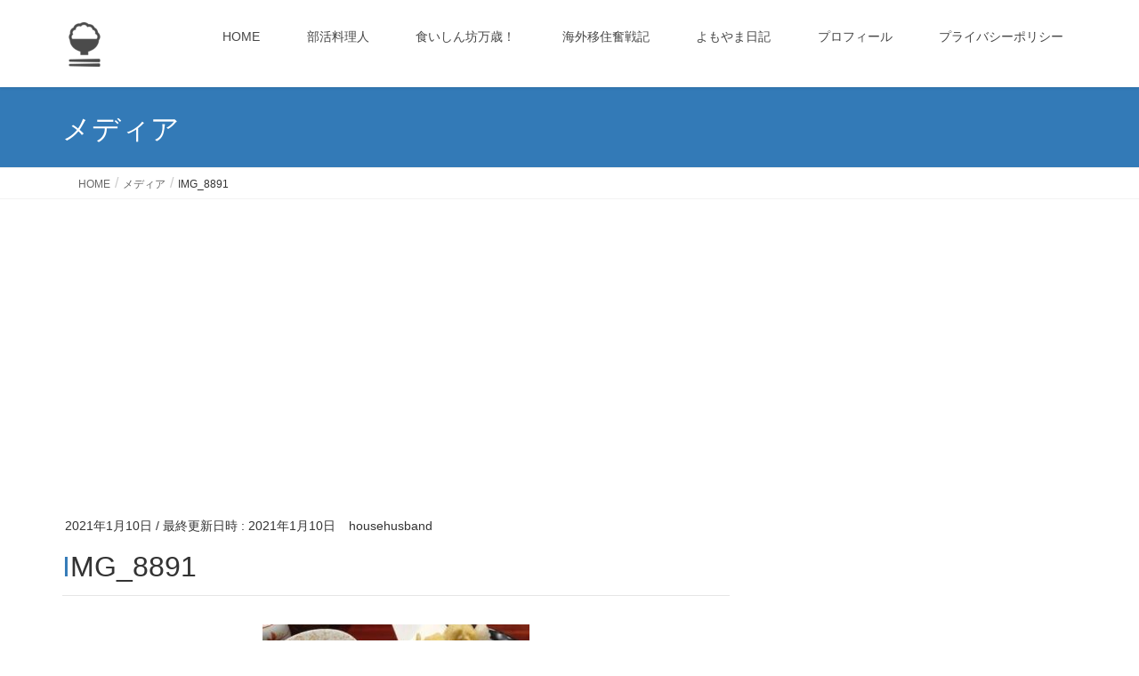

--- FILE ---
content_type: text/html; charset=UTF-8
request_url: https://shufudo.com/img_8891/
body_size: 15051
content:
<!DOCTYPE html>
<html dir="ltr" lang="ja" prefix="og: https://ogp.me/ns#">
<head>
<meta charset="utf-8">
<meta http-equiv="X-UA-Compatible" content="IE=edge">
<meta name="viewport" content="width=device-width, initial-scale=1">
<!-- Google tag (gtag.js) --><script async src="https://www.googletagmanager.com/gtag/js?id=UA-183248822-1"></script><script>window.dataLayer = window.dataLayer || [];function gtag(){dataLayer.push(arguments);}gtag('js', new Date());gtag('config', 'UA-183248822-1');</script>
<title>IMG_8891 | 主夫道.com</title>

		<!-- All in One SEO 4.9.3 - aioseo.com -->
	<meta name="robots" content="max-image-preview:large" />
	<meta name="author" content="househusband"/>
	<link rel="canonical" href="https://shufudo.com/img_8891/" />
	<meta name="generator" content="All in One SEO (AIOSEO) 4.9.3" />
		<meta property="og:locale" content="ja_JP" />
		<meta property="og:site_name" content="主夫道.com | ワンコインレシピ  海外移住：男性目線の家事徒然" />
		<meta property="og:type" content="article" />
		<meta property="og:title" content="IMG_8891 | 主夫道.com" />
		<meta property="og:url" content="https://shufudo.com/img_8891/" />
		<meta property="article:published_time" content="2021-01-10T00:23:57+00:00" />
		<meta property="article:modified_time" content="2021-01-10T00:23:57+00:00" />
		<meta property="article:publisher" content="https://www.facebook.com/com-105087728467948" />
		<meta property="article:author" content="househusband@shufudo.com" />
		<meta name="twitter:card" content="summary_large_image" />
		<meta name="twitter:site" content="@shufudo_com" />
		<meta name="twitter:title" content="IMG_8891 | 主夫道.com" />
		<meta name="twitter:creator" content="@shufudo_com" />
		<meta name="twitter:image" content="https://shufudo.com/wp-content/uploads/2020/11/ごはんとお箸のアイコン素材-1-e1605335831116.png" />
		<script type="application/ld+json" class="aioseo-schema">
			{"@context":"https:\/\/schema.org","@graph":[{"@type":"BreadcrumbList","@id":"https:\/\/shufudo.com\/img_8891\/#breadcrumblist","itemListElement":[{"@type":"ListItem","@id":"https:\/\/shufudo.com#listItem","position":1,"name":"Home","item":"https:\/\/shufudo.com","nextItem":{"@type":"ListItem","@id":"https:\/\/shufudo.com\/img_8891\/#listItem","name":"IMG_8891"}},{"@type":"ListItem","@id":"https:\/\/shufudo.com\/img_8891\/#listItem","position":2,"name":"IMG_8891","previousItem":{"@type":"ListItem","@id":"https:\/\/shufudo.com#listItem","name":"Home"}}]},{"@type":"ItemPage","@id":"https:\/\/shufudo.com\/img_8891\/#itempage","url":"https:\/\/shufudo.com\/img_8891\/","name":"IMG_8891 | \u4e3b\u592b\u9053.com","inLanguage":"ja","isPartOf":{"@id":"https:\/\/shufudo.com\/#website"},"breadcrumb":{"@id":"https:\/\/shufudo.com\/img_8891\/#breadcrumblist"},"author":{"@id":"https:\/\/shufudo.com\/author\/househusband\/#author"},"creator":{"@id":"https:\/\/shufudo.com\/author\/househusband\/#author"},"datePublished":"2021-01-10T09:23:57+09:00","dateModified":"2021-01-10T09:23:57+09:00"},{"@type":"Person","@id":"https:\/\/shufudo.com\/#person","name":"househusband","image":{"@type":"ImageObject","@id":"https:\/\/shufudo.com\/img_8891\/#personImage","url":"https:\/\/secure.gravatar.com\/avatar\/450899f4b70947941b02f59b77faa31c0c94df6e22799e27da39d56a994b2379?s=96&r=g","width":96,"height":96,"caption":"househusband"},"sameAs":["househusband@shufudo.com","@shufudo_com"]},{"@type":"Person","@id":"https:\/\/shufudo.com\/author\/househusband\/#author","url":"https:\/\/shufudo.com\/author\/househusband\/","name":"househusband","image":{"@type":"ImageObject","@id":"https:\/\/shufudo.com\/img_8891\/#authorImage","url":"https:\/\/secure.gravatar.com\/avatar\/450899f4b70947941b02f59b77faa31c0c94df6e22799e27da39d56a994b2379?s=96&r=g","width":96,"height":96,"caption":"househusband"},"sameAs":["househusband@shufudo.com","@shufudo_com"]},{"@type":"WebSite","@id":"https:\/\/shufudo.com\/#website","url":"https:\/\/shufudo.com\/","name":"\u4e3b\u592b\u9053.com","description":"\u30ef\u30f3\u30b3\u30a4\u30f3\u30ec\u30b7\u30d4  \u6d77\u5916\u79fb\u4f4f\uff1a\u7537\u6027\u76ee\u7dda\u306e\u5bb6\u4e8b\u5f92\u7136","inLanguage":"ja","publisher":{"@id":"https:\/\/shufudo.com\/#person"}}]}
		</script>
		<!-- All in One SEO -->

<link rel='dns-prefetch' href='//webfonts.xserver.jp' />
<link rel='dns-prefetch' href='//www.googletagmanager.com' />
<link rel='dns-prefetch' href='//pagead2.googlesyndication.com' />
<link rel="alternate" type="application/rss+xml" title="主夫道.com &raquo; フィード" href="https://shufudo.com/feed/" />
<link rel="alternate" type="application/rss+xml" title="主夫道.com &raquo; コメントフィード" href="https://shufudo.com/comments/feed/" />
<link rel="alternate" title="oEmbed (JSON)" type="application/json+oembed" href="https://shufudo.com/wp-json/oembed/1.0/embed?url=https%3A%2F%2Fshufudo.com%2Fimg_8891%2F" />
<link rel="alternate" title="oEmbed (XML)" type="text/xml+oembed" href="https://shufudo.com/wp-json/oembed/1.0/embed?url=https%3A%2F%2Fshufudo.com%2Fimg_8891%2F&#038;format=xml" />
<meta name="description" content="" />		<!-- This site uses the Google Analytics by MonsterInsights plugin v9.11.1 - Using Analytics tracking - https://www.monsterinsights.com/ -->
		<!-- Note: MonsterInsights is not currently configured on this site. The site owner needs to authenticate with Google Analytics in the MonsterInsights settings panel. -->
					<!-- No tracking code set -->
				<!-- / Google Analytics by MonsterInsights -->
		<style id='wp-img-auto-sizes-contain-inline-css' type='text/css'>
img:is([sizes=auto i],[sizes^="auto," i]){contain-intrinsic-size:3000px 1500px}
/*# sourceURL=wp-img-auto-sizes-contain-inline-css */
</style>
<link rel='stylesheet' id='vkExUnit_common_style-css' href='https://shufudo.com/wp-content/plugins/vk-all-in-one-expansion-unit/assets/css/vkExUnit_style.css?ver=9.113.0.1' type='text/css' media='all' />
<style id='vkExUnit_common_style-inline-css' type='text/css'>
:root {--ver_page_top_button_url:url(https://shufudo.com/wp-content/plugins/vk-all-in-one-expansion-unit/assets/images/to-top-btn-icon.svg);}@font-face {font-weight: normal;font-style: normal;font-family: "vk_sns";src: url("https://shufudo.com/wp-content/plugins/vk-all-in-one-expansion-unit/inc/sns/icons/fonts/vk_sns.eot?-bq20cj");src: url("https://shufudo.com/wp-content/plugins/vk-all-in-one-expansion-unit/inc/sns/icons/fonts/vk_sns.eot?#iefix-bq20cj") format("embedded-opentype"),url("https://shufudo.com/wp-content/plugins/vk-all-in-one-expansion-unit/inc/sns/icons/fonts/vk_sns.woff?-bq20cj") format("woff"),url("https://shufudo.com/wp-content/plugins/vk-all-in-one-expansion-unit/inc/sns/icons/fonts/vk_sns.ttf?-bq20cj") format("truetype"),url("https://shufudo.com/wp-content/plugins/vk-all-in-one-expansion-unit/inc/sns/icons/fonts/vk_sns.svg?-bq20cj#vk_sns") format("svg");}
.veu_promotion-alert__content--text {border: 1px solid rgba(0,0,0,0.125);padding: 0.5em 1em;border-radius: var(--vk-size-radius);margin-bottom: var(--vk-margin-block-bottom);font-size: 0.875rem;}/* Alert Content部分に段落タグを入れた場合に最後の段落の余白を0にする */.veu_promotion-alert__content--text p:last-of-type{margin-bottom:0;margin-top: 0;}
/*# sourceURL=vkExUnit_common_style-inline-css */
</style>
<style id='wp-emoji-styles-inline-css' type='text/css'>

	img.wp-smiley, img.emoji {
		display: inline !important;
		border: none !important;
		box-shadow: none !important;
		height: 1em !important;
		width: 1em !important;
		margin: 0 0.07em !important;
		vertical-align: -0.1em !important;
		background: none !important;
		padding: 0 !important;
	}
/*# sourceURL=wp-emoji-styles-inline-css */
</style>
<style id='wp-block-library-inline-css' type='text/css'>
:root{--wp-block-synced-color:#7a00df;--wp-block-synced-color--rgb:122,0,223;--wp-bound-block-color:var(--wp-block-synced-color);--wp-editor-canvas-background:#ddd;--wp-admin-theme-color:#007cba;--wp-admin-theme-color--rgb:0,124,186;--wp-admin-theme-color-darker-10:#006ba1;--wp-admin-theme-color-darker-10--rgb:0,107,160.5;--wp-admin-theme-color-darker-20:#005a87;--wp-admin-theme-color-darker-20--rgb:0,90,135;--wp-admin-border-width-focus:2px}@media (min-resolution:192dpi){:root{--wp-admin-border-width-focus:1.5px}}.wp-element-button{cursor:pointer}:root .has-very-light-gray-background-color{background-color:#eee}:root .has-very-dark-gray-background-color{background-color:#313131}:root .has-very-light-gray-color{color:#eee}:root .has-very-dark-gray-color{color:#313131}:root .has-vivid-green-cyan-to-vivid-cyan-blue-gradient-background{background:linear-gradient(135deg,#00d084,#0693e3)}:root .has-purple-crush-gradient-background{background:linear-gradient(135deg,#34e2e4,#4721fb 50%,#ab1dfe)}:root .has-hazy-dawn-gradient-background{background:linear-gradient(135deg,#faaca8,#dad0ec)}:root .has-subdued-olive-gradient-background{background:linear-gradient(135deg,#fafae1,#67a671)}:root .has-atomic-cream-gradient-background{background:linear-gradient(135deg,#fdd79a,#004a59)}:root .has-nightshade-gradient-background{background:linear-gradient(135deg,#330968,#31cdcf)}:root .has-midnight-gradient-background{background:linear-gradient(135deg,#020381,#2874fc)}:root{--wp--preset--font-size--normal:16px;--wp--preset--font-size--huge:42px}.has-regular-font-size{font-size:1em}.has-larger-font-size{font-size:2.625em}.has-normal-font-size{font-size:var(--wp--preset--font-size--normal)}.has-huge-font-size{font-size:var(--wp--preset--font-size--huge)}.has-text-align-center{text-align:center}.has-text-align-left{text-align:left}.has-text-align-right{text-align:right}.has-fit-text{white-space:nowrap!important}#end-resizable-editor-section{display:none}.aligncenter{clear:both}.items-justified-left{justify-content:flex-start}.items-justified-center{justify-content:center}.items-justified-right{justify-content:flex-end}.items-justified-space-between{justify-content:space-between}.screen-reader-text{border:0;clip-path:inset(50%);height:1px;margin:-1px;overflow:hidden;padding:0;position:absolute;width:1px;word-wrap:normal!important}.screen-reader-text:focus{background-color:#ddd;clip-path:none;color:#444;display:block;font-size:1em;height:auto;left:5px;line-height:normal;padding:15px 23px 14px;text-decoration:none;top:5px;width:auto;z-index:100000}html :where(.has-border-color){border-style:solid}html :where([style*=border-top-color]){border-top-style:solid}html :where([style*=border-right-color]){border-right-style:solid}html :where([style*=border-bottom-color]){border-bottom-style:solid}html :where([style*=border-left-color]){border-left-style:solid}html :where([style*=border-width]){border-style:solid}html :where([style*=border-top-width]){border-top-style:solid}html :where([style*=border-right-width]){border-right-style:solid}html :where([style*=border-bottom-width]){border-bottom-style:solid}html :where([style*=border-left-width]){border-left-style:solid}html :where(img[class*=wp-image-]){height:auto;max-width:100%}:where(figure){margin:0 0 1em}html :where(.is-position-sticky){--wp-admin--admin-bar--position-offset:var(--wp-admin--admin-bar--height,0px)}@media screen and (max-width:600px){html :where(.is-position-sticky){--wp-admin--admin-bar--position-offset:0px}}
.vk-cols--reverse{flex-direction:row-reverse}.vk-cols--hasbtn{margin-bottom:0}.vk-cols--hasbtn>.row>.vk_gridColumn_item,.vk-cols--hasbtn>.wp-block-column{position:relative;padding-bottom:3em}.vk-cols--hasbtn>.row>.vk_gridColumn_item>.wp-block-buttons,.vk-cols--hasbtn>.row>.vk_gridColumn_item>.vk_button,.vk-cols--hasbtn>.wp-block-column>.wp-block-buttons,.vk-cols--hasbtn>.wp-block-column>.vk_button{position:absolute;bottom:0;width:100%}.vk-cols--fit.wp-block-columns{gap:0}.vk-cols--fit.wp-block-columns,.vk-cols--fit.wp-block-columns:not(.is-not-stacked-on-mobile){margin-top:0;margin-bottom:0;justify-content:space-between}.vk-cols--fit.wp-block-columns>.wp-block-column *:last-child,.vk-cols--fit.wp-block-columns:not(.is-not-stacked-on-mobile)>.wp-block-column *:last-child{margin-bottom:0}.vk-cols--fit.wp-block-columns>.wp-block-column>.wp-block-cover,.vk-cols--fit.wp-block-columns:not(.is-not-stacked-on-mobile)>.wp-block-column>.wp-block-cover{margin-top:0}.vk-cols--fit.wp-block-columns.has-background,.vk-cols--fit.wp-block-columns:not(.is-not-stacked-on-mobile).has-background{padding:0}@media(max-width: 599px){.vk-cols--fit.wp-block-columns:not(.has-background)>.wp-block-column:not(.has-background),.vk-cols--fit.wp-block-columns:not(.is-not-stacked-on-mobile):not(.has-background)>.wp-block-column:not(.has-background){padding-left:0 !important;padding-right:0 !important}}@media(min-width: 782px){.vk-cols--fit.wp-block-columns .block-editor-block-list__block.wp-block-column:not(:first-child),.vk-cols--fit.wp-block-columns>.wp-block-column:not(:first-child),.vk-cols--fit.wp-block-columns:not(.is-not-stacked-on-mobile) .block-editor-block-list__block.wp-block-column:not(:first-child),.vk-cols--fit.wp-block-columns:not(.is-not-stacked-on-mobile)>.wp-block-column:not(:first-child){margin-left:0}}@media(min-width: 600px)and (max-width: 781px){.vk-cols--fit.wp-block-columns .wp-block-column:nth-child(2n),.vk-cols--fit.wp-block-columns:not(.is-not-stacked-on-mobile) .wp-block-column:nth-child(2n){margin-left:0}.vk-cols--fit.wp-block-columns .wp-block-column:not(:only-child),.vk-cols--fit.wp-block-columns:not(.is-not-stacked-on-mobile) .wp-block-column:not(:only-child){flex-basis:50% !important}}.vk-cols--fit--gap1.wp-block-columns{gap:1px}@media(min-width: 600px)and (max-width: 781px){.vk-cols--fit--gap1.wp-block-columns .wp-block-column:not(:only-child){flex-basis:calc(50% - 1px) !important}}.vk-cols--fit.vk-cols--grid>.block-editor-block-list__block,.vk-cols--fit.vk-cols--grid>.wp-block-column,.vk-cols--fit.vk-cols--grid:not(.is-not-stacked-on-mobile)>.block-editor-block-list__block,.vk-cols--fit.vk-cols--grid:not(.is-not-stacked-on-mobile)>.wp-block-column{flex-basis:50%;box-sizing:border-box}@media(max-width: 599px){.vk-cols--fit.vk-cols--grid.vk-cols--grid--alignfull>.wp-block-column:nth-child(2)>.wp-block-cover,.vk-cols--fit.vk-cols--grid.vk-cols--grid--alignfull>.wp-block-column:nth-child(2)>.vk_outer,.vk-cols--fit.vk-cols--grid:not(.is-not-stacked-on-mobile).vk-cols--grid--alignfull>.wp-block-column:nth-child(2)>.wp-block-cover,.vk-cols--fit.vk-cols--grid:not(.is-not-stacked-on-mobile).vk-cols--grid--alignfull>.wp-block-column:nth-child(2)>.vk_outer{width:100vw;margin-right:calc((100% - 100vw)/2);margin-left:calc((100% - 100vw)/2)}}@media(min-width: 600px){.vk-cols--fit.vk-cols--grid.vk-cols--grid--alignfull>.wp-block-column:nth-child(2)>.wp-block-cover,.vk-cols--fit.vk-cols--grid.vk-cols--grid--alignfull>.wp-block-column:nth-child(2)>.vk_outer,.vk-cols--fit.vk-cols--grid:not(.is-not-stacked-on-mobile).vk-cols--grid--alignfull>.wp-block-column:nth-child(2)>.wp-block-cover,.vk-cols--fit.vk-cols--grid:not(.is-not-stacked-on-mobile).vk-cols--grid--alignfull>.wp-block-column:nth-child(2)>.vk_outer{margin-right:calc(100% - 50vw);width:50vw}}@media(min-width: 600px){.vk-cols--fit.vk-cols--grid.vk-cols--grid--alignfull.vk-cols--reverse>.wp-block-column,.vk-cols--fit.vk-cols--grid:not(.is-not-stacked-on-mobile).vk-cols--grid--alignfull.vk-cols--reverse>.wp-block-column{margin-left:0;margin-right:0}.vk-cols--fit.vk-cols--grid.vk-cols--grid--alignfull.vk-cols--reverse>.wp-block-column:nth-child(2)>.wp-block-cover,.vk-cols--fit.vk-cols--grid.vk-cols--grid--alignfull.vk-cols--reverse>.wp-block-column:nth-child(2)>.vk_outer,.vk-cols--fit.vk-cols--grid:not(.is-not-stacked-on-mobile).vk-cols--grid--alignfull.vk-cols--reverse>.wp-block-column:nth-child(2)>.wp-block-cover,.vk-cols--fit.vk-cols--grid:not(.is-not-stacked-on-mobile).vk-cols--grid--alignfull.vk-cols--reverse>.wp-block-column:nth-child(2)>.vk_outer{margin-left:calc(100% - 50vw)}}.vk-cols--menu h2,.vk-cols--menu h3,.vk-cols--menu h4,.vk-cols--menu h5{margin-bottom:.2em;text-shadow:#000 0 0 10px}.vk-cols--menu h2:first-child,.vk-cols--menu h3:first-child,.vk-cols--menu h4:first-child,.vk-cols--menu h5:first-child{margin-top:0}.vk-cols--menu p{margin-bottom:1rem;text-shadow:#000 0 0 10px}.vk-cols--menu .wp-block-cover__inner-container:last-child{margin-bottom:0}.vk-cols--fitbnrs .wp-block-column .wp-block-cover:hover img{filter:unset}.vk-cols--fitbnrs .wp-block-column .wp-block-cover:hover{background-color:unset}.vk-cols--fitbnrs .wp-block-column .wp-block-cover:hover .wp-block-cover__image-background{filter:unset !important}.vk-cols--fitbnrs .wp-block-cover .wp-block-cover__inner-container{position:absolute;height:100%;width:100%}.vk-cols--fitbnrs .vk_button{height:100%;margin:0}.vk-cols--fitbnrs .vk_button .vk_button_btn,.vk-cols--fitbnrs .vk_button .btn{height:100%;width:100%;border:none;box-shadow:none;background-color:unset !important;transition:unset}.vk-cols--fitbnrs .vk_button .vk_button_btn:hover,.vk-cols--fitbnrs .vk_button .btn:hover{transition:unset}.vk-cols--fitbnrs .vk_button .vk_button_btn:after,.vk-cols--fitbnrs .vk_button .btn:after{border:none}.vk-cols--fitbnrs .vk_button .vk_button_link_txt{width:100%;position:absolute;top:50%;left:50%;transform:translateY(-50%) translateX(-50%);font-size:2rem;text-shadow:#000 0 0 10px}.vk-cols--fitbnrs .vk_button .vk_button_link_subCaption{width:100%;position:absolute;top:calc(50% + 2.2em);left:50%;transform:translateY(-50%) translateX(-50%);text-shadow:#000 0 0 10px}@media(min-width: 992px){.vk-cols--media.wp-block-columns{gap:3rem}}.vk-fit-map figure{margin-bottom:0}.vk-fit-map iframe{position:relative;margin-bottom:0;display:block;max-height:400px;width:100vw}.vk-fit-map:is(.alignfull,.alignwide) div{max-width:100%}.vk-table--th--width25 :where(tr>*:first-child){width:25%}.vk-table--th--width30 :where(tr>*:first-child){width:30%}.vk-table--th--width35 :where(tr>*:first-child){width:35%}.vk-table--th--width40 :where(tr>*:first-child){width:40%}.vk-table--th--bg-bright :where(tr>*:first-child){background-color:var(--wp--preset--color--bg-secondary, rgba(0, 0, 0, 0.05))}@media(max-width: 599px){.vk-table--mobile-block :is(th,td){width:100%;display:block}.vk-table--mobile-block.wp-block-table table :is(th,td){border-top:none}}.vk-table--width--th25 :where(tr>*:first-child){width:25%}.vk-table--width--th30 :where(tr>*:first-child){width:30%}.vk-table--width--th35 :where(tr>*:first-child){width:35%}.vk-table--width--th40 :where(tr>*:first-child){width:40%}.no-margin{margin:0}@media(max-width: 599px){.wp-block-image.vk-aligncenter--mobile>.alignright{float:none;margin-left:auto;margin-right:auto}.vk-no-padding-horizontal--mobile{padding-left:0 !important;padding-right:0 !important}}
/* VK Color Palettes */

/*# sourceURL=wp-block-library-inline-css */
</style><style id='global-styles-inline-css' type='text/css'>
:root{--wp--preset--aspect-ratio--square: 1;--wp--preset--aspect-ratio--4-3: 4/3;--wp--preset--aspect-ratio--3-4: 3/4;--wp--preset--aspect-ratio--3-2: 3/2;--wp--preset--aspect-ratio--2-3: 2/3;--wp--preset--aspect-ratio--16-9: 16/9;--wp--preset--aspect-ratio--9-16: 9/16;--wp--preset--color--black: #000000;--wp--preset--color--cyan-bluish-gray: #abb8c3;--wp--preset--color--white: #ffffff;--wp--preset--color--pale-pink: #f78da7;--wp--preset--color--vivid-red: #cf2e2e;--wp--preset--color--luminous-vivid-orange: #ff6900;--wp--preset--color--luminous-vivid-amber: #fcb900;--wp--preset--color--light-green-cyan: #7bdcb5;--wp--preset--color--vivid-green-cyan: #00d084;--wp--preset--color--pale-cyan-blue: #8ed1fc;--wp--preset--color--vivid-cyan-blue: #0693e3;--wp--preset--color--vivid-purple: #9b51e0;--wp--preset--gradient--vivid-cyan-blue-to-vivid-purple: linear-gradient(135deg,rgb(6,147,227) 0%,rgb(155,81,224) 100%);--wp--preset--gradient--light-green-cyan-to-vivid-green-cyan: linear-gradient(135deg,rgb(122,220,180) 0%,rgb(0,208,130) 100%);--wp--preset--gradient--luminous-vivid-amber-to-luminous-vivid-orange: linear-gradient(135deg,rgb(252,185,0) 0%,rgb(255,105,0) 100%);--wp--preset--gradient--luminous-vivid-orange-to-vivid-red: linear-gradient(135deg,rgb(255,105,0) 0%,rgb(207,46,46) 100%);--wp--preset--gradient--very-light-gray-to-cyan-bluish-gray: linear-gradient(135deg,rgb(238,238,238) 0%,rgb(169,184,195) 100%);--wp--preset--gradient--cool-to-warm-spectrum: linear-gradient(135deg,rgb(74,234,220) 0%,rgb(151,120,209) 20%,rgb(207,42,186) 40%,rgb(238,44,130) 60%,rgb(251,105,98) 80%,rgb(254,248,76) 100%);--wp--preset--gradient--blush-light-purple: linear-gradient(135deg,rgb(255,206,236) 0%,rgb(152,150,240) 100%);--wp--preset--gradient--blush-bordeaux: linear-gradient(135deg,rgb(254,205,165) 0%,rgb(254,45,45) 50%,rgb(107,0,62) 100%);--wp--preset--gradient--luminous-dusk: linear-gradient(135deg,rgb(255,203,112) 0%,rgb(199,81,192) 50%,rgb(65,88,208) 100%);--wp--preset--gradient--pale-ocean: linear-gradient(135deg,rgb(255,245,203) 0%,rgb(182,227,212) 50%,rgb(51,167,181) 100%);--wp--preset--gradient--electric-grass: linear-gradient(135deg,rgb(202,248,128) 0%,rgb(113,206,126) 100%);--wp--preset--gradient--midnight: linear-gradient(135deg,rgb(2,3,129) 0%,rgb(40,116,252) 100%);--wp--preset--font-size--small: 13px;--wp--preset--font-size--medium: 20px;--wp--preset--font-size--large: 36px;--wp--preset--font-size--x-large: 42px;--wp--preset--spacing--20: 0.44rem;--wp--preset--spacing--30: 0.67rem;--wp--preset--spacing--40: 1rem;--wp--preset--spacing--50: 1.5rem;--wp--preset--spacing--60: 2.25rem;--wp--preset--spacing--70: 3.38rem;--wp--preset--spacing--80: 5.06rem;--wp--preset--shadow--natural: 6px 6px 9px rgba(0, 0, 0, 0.2);--wp--preset--shadow--deep: 12px 12px 50px rgba(0, 0, 0, 0.4);--wp--preset--shadow--sharp: 6px 6px 0px rgba(0, 0, 0, 0.2);--wp--preset--shadow--outlined: 6px 6px 0px -3px rgb(255, 255, 255), 6px 6px rgb(0, 0, 0);--wp--preset--shadow--crisp: 6px 6px 0px rgb(0, 0, 0);}:where(.is-layout-flex){gap: 0.5em;}:where(.is-layout-grid){gap: 0.5em;}body .is-layout-flex{display: flex;}.is-layout-flex{flex-wrap: wrap;align-items: center;}.is-layout-flex > :is(*, div){margin: 0;}body .is-layout-grid{display: grid;}.is-layout-grid > :is(*, div){margin: 0;}:where(.wp-block-columns.is-layout-flex){gap: 2em;}:where(.wp-block-columns.is-layout-grid){gap: 2em;}:where(.wp-block-post-template.is-layout-flex){gap: 1.25em;}:where(.wp-block-post-template.is-layout-grid){gap: 1.25em;}.has-black-color{color: var(--wp--preset--color--black) !important;}.has-cyan-bluish-gray-color{color: var(--wp--preset--color--cyan-bluish-gray) !important;}.has-white-color{color: var(--wp--preset--color--white) !important;}.has-pale-pink-color{color: var(--wp--preset--color--pale-pink) !important;}.has-vivid-red-color{color: var(--wp--preset--color--vivid-red) !important;}.has-luminous-vivid-orange-color{color: var(--wp--preset--color--luminous-vivid-orange) !important;}.has-luminous-vivid-amber-color{color: var(--wp--preset--color--luminous-vivid-amber) !important;}.has-light-green-cyan-color{color: var(--wp--preset--color--light-green-cyan) !important;}.has-vivid-green-cyan-color{color: var(--wp--preset--color--vivid-green-cyan) !important;}.has-pale-cyan-blue-color{color: var(--wp--preset--color--pale-cyan-blue) !important;}.has-vivid-cyan-blue-color{color: var(--wp--preset--color--vivid-cyan-blue) !important;}.has-vivid-purple-color{color: var(--wp--preset--color--vivid-purple) !important;}.has-black-background-color{background-color: var(--wp--preset--color--black) !important;}.has-cyan-bluish-gray-background-color{background-color: var(--wp--preset--color--cyan-bluish-gray) !important;}.has-white-background-color{background-color: var(--wp--preset--color--white) !important;}.has-pale-pink-background-color{background-color: var(--wp--preset--color--pale-pink) !important;}.has-vivid-red-background-color{background-color: var(--wp--preset--color--vivid-red) !important;}.has-luminous-vivid-orange-background-color{background-color: var(--wp--preset--color--luminous-vivid-orange) !important;}.has-luminous-vivid-amber-background-color{background-color: var(--wp--preset--color--luminous-vivid-amber) !important;}.has-light-green-cyan-background-color{background-color: var(--wp--preset--color--light-green-cyan) !important;}.has-vivid-green-cyan-background-color{background-color: var(--wp--preset--color--vivid-green-cyan) !important;}.has-pale-cyan-blue-background-color{background-color: var(--wp--preset--color--pale-cyan-blue) !important;}.has-vivid-cyan-blue-background-color{background-color: var(--wp--preset--color--vivid-cyan-blue) !important;}.has-vivid-purple-background-color{background-color: var(--wp--preset--color--vivid-purple) !important;}.has-black-border-color{border-color: var(--wp--preset--color--black) !important;}.has-cyan-bluish-gray-border-color{border-color: var(--wp--preset--color--cyan-bluish-gray) !important;}.has-white-border-color{border-color: var(--wp--preset--color--white) !important;}.has-pale-pink-border-color{border-color: var(--wp--preset--color--pale-pink) !important;}.has-vivid-red-border-color{border-color: var(--wp--preset--color--vivid-red) !important;}.has-luminous-vivid-orange-border-color{border-color: var(--wp--preset--color--luminous-vivid-orange) !important;}.has-luminous-vivid-amber-border-color{border-color: var(--wp--preset--color--luminous-vivid-amber) !important;}.has-light-green-cyan-border-color{border-color: var(--wp--preset--color--light-green-cyan) !important;}.has-vivid-green-cyan-border-color{border-color: var(--wp--preset--color--vivid-green-cyan) !important;}.has-pale-cyan-blue-border-color{border-color: var(--wp--preset--color--pale-cyan-blue) !important;}.has-vivid-cyan-blue-border-color{border-color: var(--wp--preset--color--vivid-cyan-blue) !important;}.has-vivid-purple-border-color{border-color: var(--wp--preset--color--vivid-purple) !important;}.has-vivid-cyan-blue-to-vivid-purple-gradient-background{background: var(--wp--preset--gradient--vivid-cyan-blue-to-vivid-purple) !important;}.has-light-green-cyan-to-vivid-green-cyan-gradient-background{background: var(--wp--preset--gradient--light-green-cyan-to-vivid-green-cyan) !important;}.has-luminous-vivid-amber-to-luminous-vivid-orange-gradient-background{background: var(--wp--preset--gradient--luminous-vivid-amber-to-luminous-vivid-orange) !important;}.has-luminous-vivid-orange-to-vivid-red-gradient-background{background: var(--wp--preset--gradient--luminous-vivid-orange-to-vivid-red) !important;}.has-very-light-gray-to-cyan-bluish-gray-gradient-background{background: var(--wp--preset--gradient--very-light-gray-to-cyan-bluish-gray) !important;}.has-cool-to-warm-spectrum-gradient-background{background: var(--wp--preset--gradient--cool-to-warm-spectrum) !important;}.has-blush-light-purple-gradient-background{background: var(--wp--preset--gradient--blush-light-purple) !important;}.has-blush-bordeaux-gradient-background{background: var(--wp--preset--gradient--blush-bordeaux) !important;}.has-luminous-dusk-gradient-background{background: var(--wp--preset--gradient--luminous-dusk) !important;}.has-pale-ocean-gradient-background{background: var(--wp--preset--gradient--pale-ocean) !important;}.has-electric-grass-gradient-background{background: var(--wp--preset--gradient--electric-grass) !important;}.has-midnight-gradient-background{background: var(--wp--preset--gradient--midnight) !important;}.has-small-font-size{font-size: var(--wp--preset--font-size--small) !important;}.has-medium-font-size{font-size: var(--wp--preset--font-size--medium) !important;}.has-large-font-size{font-size: var(--wp--preset--font-size--large) !important;}.has-x-large-font-size{font-size: var(--wp--preset--font-size--x-large) !important;}
/*# sourceURL=global-styles-inline-css */
</style>

<style id='classic-theme-styles-inline-css' type='text/css'>
/*! This file is auto-generated */
.wp-block-button__link{color:#fff;background-color:#32373c;border-radius:9999px;box-shadow:none;text-decoration:none;padding:calc(.667em + 2px) calc(1.333em + 2px);font-size:1.125em}.wp-block-file__button{background:#32373c;color:#fff;text-decoration:none}
/*# sourceURL=/wp-includes/css/classic-themes.min.css */
</style>
<link rel='stylesheet' id='pz-linkcard-css-css' href='//shufudo.com/wp-content/uploads/pz-linkcard/style/style.min.css?ver=2.5.6.5.1' type='text/css' media='all' />
<link rel='stylesheet' id='vk-swiper-style-css' href='https://shufudo.com/wp-content/plugins/vk-blocks/vendor/vektor-inc/vk-swiper/src/assets/css/swiper-bundle.min.css?ver=11.0.2' type='text/css' media='all' />
<link rel='stylesheet' id='lightning-design-style-css' href='https://shufudo.com/wp-content/themes/lightning/_g2/design-skin/origin/css/style.css?ver=15.33.1' type='text/css' media='all' />
<style id='lightning-design-style-inline-css' type='text/css'>
:root {--color-key:#337ab7;--wp--preset--color--vk-color-primary:#337ab7;--color-key-dark:#2e6da4;}
/* ltg common custom */:root {--vk-menu-acc-btn-border-color:#333;--vk-color-primary:#337ab7;--vk-color-primary-dark:#2b689c;--vk-color-primary-vivid:#3886c9;--color-key:#337ab7;--wp--preset--color--vk-color-primary:#337ab7;--color-key-dark:#2b689c;}.veu_color_txt_key { color:#2b689c ; }.veu_color_bg_key { background-color:#2b689c ; }.veu_color_border_key { border-color:#2b689c ; }.btn-default { border-color:#337ab7;color:#337ab7;}.btn-default:focus,.btn-default:hover { border-color:#337ab7;background-color: #337ab7; }.wp-block-search__button,.btn-primary { background-color:#337ab7;border-color:#2b689c; }.wp-block-search__button:focus,.wp-block-search__button:hover,.btn-primary:not(:disabled):not(.disabled):active,.btn-primary:focus,.btn-primary:hover { background-color:#2b689c;border-color:#337ab7; }.btn-outline-primary { color : #337ab7 ; border-color:#337ab7; }.btn-outline-primary:not(:disabled):not(.disabled):active,.btn-outline-primary:focus,.btn-outline-primary:hover { color : #fff; background-color:#337ab7;border-color:#2b689c; }a { color:#81d742; }a:hover { color:#dd3333; }
.tagcloud a:before { font-family: "Font Awesome 7 Free";content: "\f02b";font-weight: bold; }
a { color:#2e6da4 ; }a:hover { color:#337ab7 ; }.page-header { background-color:#337ab7; }h1.entry-title:first-letter,.single h1.entry-title:first-letter { color:#337ab7; }h2,.mainSection-title { border-top-color:#337ab7; }h3:after,.subSection-title:after { border-bottom-color:#337ab7; }.media .media-body .media-heading a:hover { color:#337ab7; }ul.page-numbers li span.page-numbers.current,.page-link dl .post-page-numbers.current { background-color:#337ab7; }.pager li > a { border-color:#337ab7;color:#337ab7;}.pager li > a:hover { background-color:#337ab7;color:#fff;}footer { border-top-color:#337ab7; }dt { border-left-color:#337ab7; }@media (min-width: 768px){ ul.gMenu > li > a:after { border-bottom-color: #337ab7 ; }} /* @media (min-width: 768px) */
/*# sourceURL=lightning-design-style-inline-css */
</style>
<link rel='stylesheet' id='veu-cta-css' href='https://shufudo.com/wp-content/plugins/vk-all-in-one-expansion-unit/inc/call-to-action/package/assets/css/style.css?ver=9.113.0.1' type='text/css' media='all' />
<link rel='stylesheet' id='vk-blocks-build-css-css' href='https://shufudo.com/wp-content/plugins/vk-blocks/build/block-build.css?ver=1.115.2.1' type='text/css' media='all' />
<style id='vk-blocks-build-css-inline-css' type='text/css'>

	:root {
		--vk_image-mask-circle: url(https://shufudo.com/wp-content/plugins/vk-blocks/inc/vk-blocks/images/circle.svg);
		--vk_image-mask-wave01: url(https://shufudo.com/wp-content/plugins/vk-blocks/inc/vk-blocks/images/wave01.svg);
		--vk_image-mask-wave02: url(https://shufudo.com/wp-content/plugins/vk-blocks/inc/vk-blocks/images/wave02.svg);
		--vk_image-mask-wave03: url(https://shufudo.com/wp-content/plugins/vk-blocks/inc/vk-blocks/images/wave03.svg);
		--vk_image-mask-wave04: url(https://shufudo.com/wp-content/plugins/vk-blocks/inc/vk-blocks/images/wave04.svg);
	}
	

	:root {

		--vk-balloon-border-width:1px;

		--vk-balloon-speech-offset:-12px;
	}
	

	:root {
		--vk_flow-arrow: url(https://shufudo.com/wp-content/plugins/vk-blocks/inc/vk-blocks/images/arrow_bottom.svg);
	}
	
/*# sourceURL=vk-blocks-build-css-inline-css */
</style>
<link rel='stylesheet' id='lightning-common-style-css' href='https://shufudo.com/wp-content/themes/lightning/_g2/assets/css/common.css?ver=15.33.1' type='text/css' media='all' />
<style id='lightning-common-style-inline-css' type='text/css'>
/* vk-mobile-nav */:root {--vk-mobile-nav-menu-btn-bg-src: url("https://shufudo.com/wp-content/themes/lightning/_g2/inc/vk-mobile-nav/package/images/vk-menu-btn-black.svg");--vk-mobile-nav-menu-btn-close-bg-src: url("https://shufudo.com/wp-content/themes/lightning/_g2/inc/vk-mobile-nav/package/images/vk-menu-close-black.svg");--vk-menu-acc-icon-open-black-bg-src: url("https://shufudo.com/wp-content/themes/lightning/_g2/inc/vk-mobile-nav/package/images/vk-menu-acc-icon-open-black.svg");--vk-menu-acc-icon-open-white-bg-src: url("https://shufudo.com/wp-content/themes/lightning/_g2/inc/vk-mobile-nav/package/images/vk-menu-acc-icon-open-white.svg");--vk-menu-acc-icon-close-black-bg-src: url("https://shufudo.com/wp-content/themes/lightning/_g2/inc/vk-mobile-nav/package/images/vk-menu-close-black.svg");--vk-menu-acc-icon-close-white-bg-src: url("https://shufudo.com/wp-content/themes/lightning/_g2/inc/vk-mobile-nav/package/images/vk-menu-close-white.svg");}
/*# sourceURL=lightning-common-style-inline-css */
</style>
<link rel='stylesheet' id='lightning-theme-style-css' href='https://shufudo.com/wp-content/themes/lightning/style.css?ver=15.33.1' type='text/css' media='all' />
<link rel='stylesheet' id='vk-font-awesome-css' href='https://shufudo.com/wp-content/themes/lightning/vendor/vektor-inc/font-awesome-versions/src/font-awesome/css/all.min.css?ver=7.1.0' type='text/css' media='all' />
<link rel='stylesheet' id='tablepress-default-css' href='https://shufudo.com/wp-content/plugins/tablepress/css/build/default.css?ver=2.4.2' type='text/css' media='all' />
<link rel='stylesheet' id='jquery-lazyloadxt-spinner-css-css' href='//shufudo.com/wp-content/plugins/a3-lazy-load/assets/css/jquery.lazyloadxt.spinner.css?ver=6.9' type='text/css' media='all' />
<link rel='stylesheet' id='a3a3_lazy_load-css' href='//shufudo.com/wp-content/uploads/sass/a3_lazy_load.min.css?ver=1608717116' type='text/css' media='all' />
<script type="text/javascript" src="https://shufudo.com/wp-includes/js/jquery/jquery.min.js?ver=3.7.1" id="jquery-core-js"></script>
<script type="text/javascript" src="https://shufudo.com/wp-includes/js/jquery/jquery-migrate.min.js?ver=3.4.1" id="jquery-migrate-js"></script>
<script type="text/javascript" src="//webfonts.xserver.jp/js/xserverv3.js?fadein=0&amp;ver=2.0.9" id="typesquare_std-js"></script>

<!-- Site Kit によって追加された Google タグ（gtag.js）スニペット -->
<!-- Google アナリティクス スニペット (Site Kit が追加) -->
<script type="text/javascript" src="https://www.googletagmanager.com/gtag/js?id=G-C62KN1D5H7" id="google_gtagjs-js" async></script>
<script type="text/javascript" id="google_gtagjs-js-after">
/* <![CDATA[ */
window.dataLayer = window.dataLayer || [];function gtag(){dataLayer.push(arguments);}
gtag("set","linker",{"domains":["shufudo.com"]});
gtag("js", new Date());
gtag("set", "developer_id.dZTNiMT", true);
gtag("config", "G-C62KN1D5H7");
//# sourceURL=google_gtagjs-js-after
/* ]]> */
</script>
<link rel="https://api.w.org/" href="https://shufudo.com/wp-json/" /><link rel="alternate" title="JSON" type="application/json" href="https://shufudo.com/wp-json/wp/v2/media/846" /><link rel="EditURI" type="application/rsd+xml" title="RSD" href="https://shufudo.com/xmlrpc.php?rsd" />
<meta name="generator" content="WordPress 6.9" />
<link rel='shortlink' href='https://shufudo.com/?p=846' />
<meta name="generator" content="Site Kit by Google 1.171.0" /><!-- [ VK All in One Expansion Unit GoogleAd ] -->
<script async src="//pagead2.googlesyndication.com/pagead/js/adsbygoogle.js"></script>
<script>
	(adsbygoogle = window.adsbygoogle || []).push({
			google_ad_client: "ca-pub-3369508153327499",
			enable_page_level_ads: true
				});
</script>
<!-- [ / VK All in One Expansion Unit GoogleAd ] -->
			<style id="lightning-color-custom-for-plugins" type="text/css">/* ltg theme common */.color_key_bg,.color_key_bg_hover:hover{background-color: #337ab7;}.color_key_txt,.color_key_txt_hover:hover{color: #337ab7;}.color_key_border,.color_key_border_hover:hover{border-color: #337ab7;}.color_key_dark_bg,.color_key_dark_bg_hover:hover{background-color: #2e6da4;}.color_key_dark_txt,.color_key_dark_txt_hover:hover{color: #2e6da4;}.color_key_dark_border,.color_key_dark_border_hover:hover{border-color: #2e6da4;}</style>
<!-- Site Kit が追加した Google AdSense メタタグ -->
<meta name="google-adsense-platform-account" content="ca-host-pub-2644536267352236">
<meta name="google-adsense-platform-domain" content="sitekit.withgoogle.com">
<!-- Site Kit が追加した End Google AdSense メタタグ -->
<noscript><style>.lazyload[data-src]{display:none !important;}</style></noscript><style>.lazyload{background-image:none !important;}.lazyload:before{background-image:none !important;}</style>
<!-- Google AdSense スニペット (Site Kit が追加) -->
<script type="text/javascript" async="async" src="https://pagead2.googlesyndication.com/pagead/js/adsbygoogle.js?client=ca-pub-3369508153327499&amp;host=ca-host-pub-2644536267352236" crossorigin="anonymous"></script>

<!-- (ここまで) Google AdSense スニペット (Site Kit が追加) -->
<!-- [ VK All in One Expansion Unit OGP ] -->
<meta property="og:site_name" content="主夫道.com" />
<meta property="og:url" content="https://shufudo.com/img_8891/" />
<meta property="og:title" content="IMG_8891 | 主夫道.com" />
<meta property="og:description" content="" />
<meta property="og:type" content="article" />
<meta property="og:image" content="https://shufudo.com/wp-content/uploads/2020/11/ごはんとお箸のアイコン素材-1-e1605335831116.png" />
<meta property="og:image:width" content="150" />
<meta property="og:image:height" content="150" />
<!-- [ / VK All in One Expansion Unit OGP ] -->
<!-- [ VK All in One Expansion Unit twitter card ] -->
<meta name="twitter:card" content="summary_large_image">
<meta name="twitter:description" content="">
<meta name="twitter:title" content="IMG_8891 | 主夫道.com">
<meta name="twitter:url" content="https://shufudo.com/img_8891/">
	<meta name="twitter:image" content="https://shufudo.com/wp-content/uploads/2020/11/ごはんとお箸のアイコン素材-1-e1605335831116.png">
	<meta name="twitter:domain" content="shufudo.com">
	<!-- [ / VK All in One Expansion Unit twitter card ] -->
	<link rel="icon" href="https://shufudo.com/wp-content/uploads/2020/11/cropped-ごはんとお箸のアイコン素材-1-e1605335831116-32x32.png" sizes="32x32" />
<link rel="icon" href="https://shufudo.com/wp-content/uploads/2020/11/cropped-ごはんとお箸のアイコン素材-1-e1605335831116-192x192.png" sizes="192x192" />
<link rel="apple-touch-icon" href="https://shufudo.com/wp-content/uploads/2020/11/cropped-ごはんとお箸のアイコン素材-1-e1605335831116-180x180.png" />
<meta name="msapplication-TileImage" content="https://shufudo.com/wp-content/uploads/2020/11/cropped-ごはんとお箸のアイコン素材-1-e1605335831116-270x270.png" />
<!-- [ VK All in One Expansion Unit Article Structure Data ] --><script type="application/ld+json">{"@context":"https://schema.org/","@type":"Article","headline":"IMG_8891","image":false,"datePublished":"2021-01-10T09:23:57+09:00","dateModified":"2021-01-10T09:23:57+09:00","author":{"@type":"","name":"househusband","url":"https://shufudo.com/","sameAs":""}}</script><!-- [ / VK All in One Expansion Unit Article Structure Data ] -->
</head>
<body class="attachment wp-singular attachment-template-default single single-attachment postid-846 attachmentid-846 attachment-jpeg wp-theme-lightning vk-blocks headfix header_height_changer fa_v7_css post-name-img_8891 post-type-attachment device-pc">
<a class="skip-link screen-reader-text" href="#main">コンテンツへスキップ</a>
<a class="skip-link screen-reader-text" href="#vk-mobile-nav">ナビゲーションに移動</a>
<header class="navbar siteHeader">
		<div class="container siteHeadContainer">
		<div class="navbar-header">
						<p class="navbar-brand siteHeader_logo">
			<a href="https://shufudo.com/">
				<span><img src="[data-uri]" alt="主夫道.com" data-src="https://shufudo.com/wp-content/uploads/2020/11/ごはんとお箸のアイコン素材-1-e1605335831116.png" decoding="async" class="lazyload" data-eio-rwidth="150" data-eio-rheight="150" /><noscript><img src="https://shufudo.com/wp-content/uploads/2020/11/ごはんとお箸のアイコン素材-1-e1605335831116.png" alt="主夫道.com" data-eio="l" /></noscript></span>
			</a>
			</p>
					</div>

					<div id="gMenu_outer" class="gMenu_outer">
				<nav class="menu-%e3%83%88%e3%83%83%e3%83%97%e3%83%9a%e3%83%bc%e3%82%b8-container"><ul id="menu-%e3%83%88%e3%83%83%e3%83%97%e3%83%9a%e3%83%bc%e3%82%b8" class="menu nav gMenu"><li id="menu-item-184" class="menu-item menu-item-type-custom menu-item-object-custom menu-item-home"><a href="https://shufudo.com/"><strong class="gMenu_name"><i class="fa fa-home fa-fw"></i>HOME</strong></a></li>
<li id="menu-item-454" class="menu-item menu-item-type-taxonomy menu-item-object-category"><a href="https://shufudo.com/category/recipe/"><strong class="gMenu_name"><i class="fas fa-football-ball"></i>部活料理人</strong></a></li>
<li id="menu-item-182" class="menu-item menu-item-type-taxonomy menu-item-object-category"><a href="https://shufudo.com/category/appetite/"><strong class="gMenu_name"><i class="fas fa-utensils"></i>食いしん坊万歳！</strong></a></li>
<li id="menu-item-183" class="menu-item menu-item-type-taxonomy menu-item-object-category"><a href="https://shufudo.com/category/emigration-abroad/"><strong class="gMenu_name"><i class="fas fa-plane-departure"></i>海外移住奮戦記</strong></a></li>
<li id="menu-item-181" class="menu-item menu-item-type-taxonomy menu-item-object-category"><a href="https://shufudo.com/category/diary/"><strong class="gMenu_name"><i class="fas fa-edit"></i>よもやま日記</strong></a></li>
<li id="menu-item-245" class="menu-item menu-item-type-post_type menu-item-object-page"><a href="https://shufudo.com/%e3%83%97%e3%83%ad%e3%83%95%e3%82%a3%e3%83%bc%e3%83%ab/"><strong class="gMenu_name"><i class="fas fa-male"></i>プロフィール</strong></a></li>
<li id="menu-item-513" class="menu-item menu-item-type-post_type menu-item-object-page menu-item-privacy-policy"><a href="https://shufudo.com/privacy-policy/"><strong class="gMenu_name"><i class="fas fa-key"></i>プライバシーポリシー</strong></a></li>
</ul></nav>			</div>
			</div>
	</header>

<div class="section page-header"><div class="container"><div class="row"><div class="col-md-12">
<div class="page-header_pageTitle">
メディア</div>
</div></div></div></div><!-- [ /.page-header ] -->


<!-- [ .breadSection ] --><div class="section breadSection"><div class="container"><div class="row"><ol class="breadcrumb" itemscope itemtype="https://schema.org/BreadcrumbList"><li id="panHome" itemprop="itemListElement" itemscope itemtype="http://schema.org/ListItem"><a itemprop="item" href="https://shufudo.com/"><span itemprop="name"><i class="fa-solid fa-house"></i> HOME</span></a><meta itemprop="position" content="1" /></li><li itemprop="itemListElement" itemscope itemtype="http://schema.org/ListItem"><a itemprop="item" href=""><span itemprop="name">メディア</span></a><meta itemprop="position" content="2" /></li><li><span>IMG_8891</span><meta itemprop="position" content="3" /></li></ol></div></div></div><!-- [ /.breadSection ] -->

<div class="section siteContent">
<div class="container">
<div class="row">

	<div class="col-md-8 mainSection" id="main" role="main">
				<article id="post-846" class="entry entry-full post-846 attachment type-attachment status-inherit hentry">

	
	
		<header class="entry-header">
			<div class="entry-meta">


<span class="published entry-meta_items">2021年1月10日</span>

<span class="entry-meta_items entry-meta_updated">/ 最終更新日時 : <span class="updated">2021年1月10日</span></span>


	
	<span class="vcard author entry-meta_items entry-meta_items_author"><span class="fn">househusband</span></span>




</div>
				<h1 class="entry-title">
											IMG_8891									</h1>
		</header>

	
	
	<div class="entry-body">
				<p class="attachment"><a href='https://shufudo.com/wp-content/uploads/2021/01/IMG_8891.jpg'><img fetchpriority="high" decoding="async" width="300" height="300" src="//shufudo.com/wp-content/plugins/a3-lazy-load/assets/images/lazy_placeholder.gif" data-lazy-type="image" data-src="https://shufudo.com/wp-content/uploads/2021/01/IMG_8891-300x300.jpg" class="lazy lazy-hidden attachment-medium size-medium" alt="" srcset="" data-srcset="https://shufudo.com/wp-content/uploads/2021/01/IMG_8891-300x300.jpg 300w, https://shufudo.com/wp-content/uploads/2021/01/IMG_8891-150x150.jpg 150w, https://shufudo.com/wp-content/uploads/2021/01/IMG_8891-768x768.jpg 768w, https://shufudo.com/wp-content/uploads/2021/01/IMG_8891.jpg 800w" sizes="(max-width: 300px) 100vw, 300px" /><noscript><img fetchpriority="high" decoding="async" width="300" height="300" src="https://shufudo.com/wp-content/uploads/2021/01/IMG_8891-300x300.jpg" class="attachment-medium size-medium" alt="" srcset="https://shufudo.com/wp-content/uploads/2021/01/IMG_8891-300x300.jpg 300w, https://shufudo.com/wp-content/uploads/2021/01/IMG_8891-150x150.jpg 150w, https://shufudo.com/wp-content/uploads/2021/01/IMG_8891-768x768.jpg 768w, https://shufudo.com/wp-content/uploads/2021/01/IMG_8891.jpg 800w" sizes="(max-width: 300px) 100vw, 300px" /></noscript></a></p>
<div class="veu_socialSet veu_socialSet-auto veu_socialSet-position-after veu_contentAddSection"><script>window.twttr=(function(d,s,id){var js,fjs=d.getElementsByTagName(s)[0],t=window.twttr||{};if(d.getElementById(id))return t;js=d.createElement(s);js.id=id;js.src="https://platform.twitter.com/widgets.js";fjs.parentNode.insertBefore(js,fjs);t._e=[];t.ready=function(f){t._e.push(f);};return t;}(document,"script","twitter-wjs"));</script><ul><li class="sb_facebook sb_icon"><a class="sb_icon_inner" href="//www.facebook.com/sharer.php?src=bm&u=https%3A%2F%2Fshufudo.com%2Fimg_8891%2F&amp;t=IMG_8891%20%7C%20%E4%B8%BB%E5%A4%AB%E9%81%93.com" target="_blank" onclick="window.open(this.href,'FBwindow','width=650,height=450,menubar=no,toolbar=no,scrollbars=yes');return false;"><span class="vk_icon_w_r_sns_fb icon_sns"></span><span class="sns_txt">Facebook</span><span class="veu_count_sns_fb"></span></a></li><li class="sb_x_twitter sb_icon"><a class="sb_icon_inner" href="//twitter.com/intent/tweet?url=https%3A%2F%2Fshufudo.com%2Fimg_8891%2F&amp;text=IMG_8891%20%7C%20%E4%B8%BB%E5%A4%AB%E9%81%93.com" target="_blank" ><span class="vk_icon_w_r_sns_x_twitter icon_sns"></span><span class="sns_txt">X</span></a></li><li class="sb_bluesky sb_icon"><a class="sb_icon_inner" href="https://bsky.app/intent/compose?text=IMG_8891%20%7C%20%E4%B8%BB%E5%A4%AB%E9%81%93.com%0Ahttps%3A%2F%2Fshufudo.com%2Fimg_8891%2F" target="_blank" ><span class="vk_icon_w_r_sns_bluesky icon_sns"></span><span class="sns_txt">Bluesky</span></a></li><li class="sb_hatena sb_icon"><a class="sb_icon_inner" href="//b.hatena.ne.jp/add?mode=confirm&url=https%3A%2F%2Fshufudo.com%2Fimg_8891%2F&amp;title=IMG_8891%20%7C%20%E4%B8%BB%E5%A4%AB%E9%81%93.com" target="_blank"  onclick="window.open(this.href,'Hatenawindow','width=650,height=450,menubar=no,toolbar=no,scrollbars=yes');return false;"><span class="vk_icon_w_r_sns_hatena icon_sns"></span><span class="sns_txt">Hatena</span><span class="veu_count_sns_hb"></span></a></li><li class="sb_copy sb_icon"><button class="copy-button sb_icon_inner"data-clipboard-text="IMG_8891 | 主夫道.com https://shufudo.com/img_8891/"><span class="vk_icon_w_r_sns_copy icon_sns"><i class="fas fa-copy"></i></span><span class="sns_txt">Copy</span></button></li></ul></div><!-- [ /.socialSet ] -->			</div>

	
	
	
	
		<div class="entry-footer">

			
		</div><!-- [ /.entry-footer ] -->
	
	
			
	
		
		
		
		
	
	
</article><!-- [ /#post-846 ] -->
	<nav>
		<ul class="pager">
		<li class="previous"><a href="https://shufudo.com/img_8891/" rel="prev">IMG_8891</a></li>
		<li class="next"></li>
		</ul>
	</nav>

			</div><!-- [ /.mainSection ] -->

			<div class="col-md-3 col-md-offset-1 subSection sideSection">
											</div><!-- [ /.subSection ] -->
	

</div><!-- [ /.row ] -->
</div><!-- [ /.container ] -->
</div><!-- [ /.siteContent ] -->

<div class="section sectionBox siteContent_after">
	<div class="container ">
		<div class="row ">
			<div class="col-md-12 ">
			<aside class="widget widget_wp_widget_vkexunit_profile" id="wp_widget_vkexunit_profile-4">
<div class="veu_profile">
<div class="profile" >
		
</div>
<!-- / .site-profile -->
</div>
		</aside><aside class="widget widget_vkexunit_contact_section" id="vkexunit_contact_section-5"><section class="veu_contact veu_contentAddSection vk_contact veu_card veu_contact-layout-horizontal"><div class="contact_frame veu_card_inner"><p class="contact_txt"><span class="contact_txt_catch">プライバシーポリシー並びにお問い合わせは以下よりご確認ください。</span><span class="contact_txt_tel veu_color_txt_key"></span><span class="contact_txt_time"></span></p><a href="https://shufudo.com/privacy-policy/" class="btn btn-primary btn-lg contact_bt"><span class="contact_bt_txt"><i class="far fa-envelope"></i> お問い合わせ <i class="far fa-arrow-alt-circle-right"></i></span></a></div></section></aside>			</div>
		</div>
	</div>
</div>


<footer class="section siteFooter">
			<div class="footerMenu">
			<div class="container">
				<nav class="menu-%e3%83%88%e3%83%83%e3%83%97%e3%83%9a%e3%83%bc%e3%82%b8-container"><ul id="menu-%e3%83%88%e3%83%83%e3%83%97%e3%83%9a%e3%83%bc%e3%82%b8-1" class="menu nav"><li id="menu-item-184" class="menu-item menu-item-type-custom menu-item-object-custom menu-item-home menu-item-184"><a href="https://shufudo.com/"><i class="fa fa-home fa-fw"></i>HOME</a></li>
<li id="menu-item-454" class="menu-item menu-item-type-taxonomy menu-item-object-category menu-item-454"><a href="https://shufudo.com/category/recipe/"><i class="fas fa-football-ball"></i>部活料理人</a></li>
<li id="menu-item-182" class="menu-item menu-item-type-taxonomy menu-item-object-category menu-item-182"><a href="https://shufudo.com/category/appetite/"><i class="fas fa-utensils"></i>食いしん坊万歳！</a></li>
<li id="menu-item-183" class="menu-item menu-item-type-taxonomy menu-item-object-category menu-item-183"><a href="https://shufudo.com/category/emigration-abroad/"><i class="fas fa-plane-departure"></i>海外移住奮戦記</a></li>
<li id="menu-item-181" class="menu-item menu-item-type-taxonomy menu-item-object-category menu-item-181"><a href="https://shufudo.com/category/diary/"><i class="fas fa-edit"></i>よもやま日記</a></li>
<li id="menu-item-245" class="menu-item menu-item-type-post_type menu-item-object-page menu-item-245"><a href="https://shufudo.com/%e3%83%97%e3%83%ad%e3%83%95%e3%82%a3%e3%83%bc%e3%83%ab/"><i class="fas fa-male"></i>プロフィール</a></li>
<li id="menu-item-513" class="menu-item menu-item-type-post_type menu-item-object-page menu-item-privacy-policy menu-item-513"><a rel="privacy-policy" href="https://shufudo.com/privacy-policy/"><i class="fas fa-key"></i>プライバシーポリシー</a></li>
</ul></nav>			</div>
		</div>
					<div class="container sectionBox footerWidget">
			<div class="row">
				<div class="col-md-4"></div><div class="col-md-4"></div><div class="col-md-4"></div>			</div>
		</div>
	
	
	<div class="container sectionBox copySection text-center">
			<p>Copyright &copy; 主夫道.com All Rights Reserved.</p><p>Powered by <a href="https://wordpress.org/">WordPress</a> with <a href="https://wordpress.org/themes/lightning/" target="_blank" title="Free WordPress Theme Lightning">Lightning Theme</a> &amp; <a href="https://wordpress.org/plugins/vk-all-in-one-expansion-unit/" target="_blank">VK All in One Expansion Unit</a></p>	</div>
</footer>
<div id="vk-mobile-nav-menu-btn" class="vk-mobile-nav-menu-btn">MENU</div><div class="vk-mobile-nav vk-mobile-nav-drop-in" id="vk-mobile-nav"><nav class="vk-mobile-nav-menu-outer" role="navigation"><ul id="menu-%e3%83%88%e3%83%83%e3%83%97%e3%83%9a%e3%83%bc%e3%82%b8-2" class="vk-menu-acc menu"><li class="menu-item menu-item-type-custom menu-item-object-custom menu-item-home menu-item-184"><a href="https://shufudo.com/"><i class="fa fa-home fa-fw"></i>HOME</a></li>
<li class="menu-item menu-item-type-taxonomy menu-item-object-category menu-item-454"><a href="https://shufudo.com/category/recipe/"><i class="fas fa-football-ball"></i>部活料理人</a></li>
<li class="menu-item menu-item-type-taxonomy menu-item-object-category menu-item-182"><a href="https://shufudo.com/category/appetite/"><i class="fas fa-utensils"></i>食いしん坊万歳！</a></li>
<li class="menu-item menu-item-type-taxonomy menu-item-object-category menu-item-183"><a href="https://shufudo.com/category/emigration-abroad/"><i class="fas fa-plane-departure"></i>海外移住奮戦記</a></li>
<li class="menu-item menu-item-type-taxonomy menu-item-object-category menu-item-181"><a href="https://shufudo.com/category/diary/"><i class="fas fa-edit"></i>よもやま日記</a></li>
<li class="menu-item menu-item-type-post_type menu-item-object-page menu-item-245"><a href="https://shufudo.com/%e3%83%97%e3%83%ad%e3%83%95%e3%82%a3%e3%83%bc%e3%83%ab/"><i class="fas fa-male"></i>プロフィール</a></li>
<li class="menu-item menu-item-type-post_type menu-item-object-page menu-item-privacy-policy menu-item-513"><a rel="privacy-policy" href="https://shufudo.com/privacy-policy/"><i class="fas fa-key"></i>プライバシーポリシー</a></li>
</ul></nav></div><script type="speculationrules">
{"prefetch":[{"source":"document","where":{"and":[{"href_matches":"/*"},{"not":{"href_matches":["/wp-*.php","/wp-admin/*","/wp-content/uploads/*","/wp-content/*","/wp-content/plugins/*","/wp-content/themes/lightning/*","/wp-content/themes/lightning/_g2/*","/*\\?(.+)"]}},{"not":{"selector_matches":"a[rel~=\"nofollow\"]"}},{"not":{"selector_matches":".no-prefetch, .no-prefetch a"}}]},"eagerness":"conservative"}]}
</script>
<a href="#top" id="page_top" class="page_top_btn">PAGE TOP</a><script type="text/javascript" id="eio-lazy-load-js-before">
/* <![CDATA[ */
var eio_lazy_vars = {"exactdn_domain":"","skip_autoscale":0,"bg_min_dpr":1.100000000000000088817841970012523233890533447265625,"threshold":0,"use_dpr":1};
//# sourceURL=eio-lazy-load-js-before
/* ]]> */
</script>
<script type="text/javascript" src="https://shufudo.com/wp-content/plugins/ewww-image-optimizer/includes/lazysizes.min.js?ver=831" id="eio-lazy-load-js" async="async" data-wp-strategy="async"></script>
<script type="text/javascript" id="vkExUnit_master-js-js-extra">
/* <![CDATA[ */
var vkExOpt = {"ajax_url":"https://shufudo.com/wp-admin/admin-ajax.php","hatena_entry":"https://shufudo.com/wp-json/vk_ex_unit/v1/hatena_entry/","facebook_entry":"https://shufudo.com/wp-json/vk_ex_unit/v1/facebook_entry/","facebook_count_enable":"","entry_count":"1","entry_from_post":"","homeUrl":"https://shufudo.com/"};
//# sourceURL=vkExUnit_master-js-js-extra
/* ]]> */
</script>
<script type="text/javascript" src="https://shufudo.com/wp-content/plugins/vk-all-in-one-expansion-unit/assets/js/all.min.js?ver=9.113.0.1" id="vkExUnit_master-js-js"></script>
<script type="text/javascript" src="https://shufudo.com/wp-content/plugins/vk-blocks/vendor/vektor-inc/vk-swiper/src/assets/js/swiper-bundle.min.js?ver=11.0.2" id="vk-swiper-script-js"></script>
<script type="text/javascript" src="https://shufudo.com/wp-content/plugins/vk-blocks/build/vk-slider.min.js?ver=1.115.2.1" id="vk-blocks-slider-js"></script>
<script type="text/javascript" src="https://shufudo.com/wp-content/themes/lightning/_g2/library/bootstrap-3/js/bootstrap.min.js?ver=3.4.1" id="bootstrap-js-js"></script>
<script type="text/javascript" id="lightning-js-js-extra">
/* <![CDATA[ */
var lightningOpt = [];
//# sourceURL=lightning-js-js-extra
/* ]]> */
</script>
<script type="text/javascript" src="https://shufudo.com/wp-content/themes/lightning/_g2/assets/js/lightning.min.js?ver=15.33.1" id="lightning-js-js"></script>
<script type="text/javascript" src="https://shufudo.com/wp-includes/js/clipboard.min.js?ver=2.0.11" id="clipboard-js"></script>
<script type="text/javascript" src="https://shufudo.com/wp-content/plugins/vk-all-in-one-expansion-unit/inc/sns/assets/js/copy-button.js" id="copy-button-js"></script>
<script type="text/javascript" src="https://shufudo.com/wp-content/plugins/vk-all-in-one-expansion-unit/inc/smooth-scroll/js/smooth-scroll.min.js?ver=9.113.0.1" id="smooth-scroll-js-js"></script>
<script type="text/javascript" id="jquery-lazyloadxt-js-extra">
/* <![CDATA[ */
var a3_lazyload_params = {"apply_images":"1","apply_videos":"1"};
//# sourceURL=jquery-lazyloadxt-js-extra
/* ]]> */
</script>
<script type="text/javascript" src="//shufudo.com/wp-content/plugins/a3-lazy-load/assets/js/jquery.lazyloadxt.extra.min.js?ver=2.7.6" id="jquery-lazyloadxt-js"></script>
<script type="text/javascript" src="//shufudo.com/wp-content/plugins/a3-lazy-load/assets/js/jquery.lazyloadxt.srcset.min.js?ver=2.7.6" id="jquery-lazyloadxt-srcset-js"></script>
<script type="text/javascript" id="jquery-lazyloadxt-extend-js-extra">
/* <![CDATA[ */
var a3_lazyload_extend_params = {"edgeY":"400","horizontal_container_classnames":""};
//# sourceURL=jquery-lazyloadxt-extend-js-extra
/* ]]> */
</script>
<script type="text/javascript" src="//shufudo.com/wp-content/plugins/a3-lazy-load/assets/js/jquery.lazyloadxt.extend.js?ver=2.7.6" id="jquery-lazyloadxt-extend-js"></script>
<script id="wp-emoji-settings" type="application/json">
{"baseUrl":"https://s.w.org/images/core/emoji/17.0.2/72x72/","ext":".png","svgUrl":"https://s.w.org/images/core/emoji/17.0.2/svg/","svgExt":".svg","source":{"concatemoji":"https://shufudo.com/wp-includes/js/wp-emoji-release.min.js?ver=6.9"}}
</script>
<script type="module">
/* <![CDATA[ */
/*! This file is auto-generated */
const a=JSON.parse(document.getElementById("wp-emoji-settings").textContent),o=(window._wpemojiSettings=a,"wpEmojiSettingsSupports"),s=["flag","emoji"];function i(e){try{var t={supportTests:e,timestamp:(new Date).valueOf()};sessionStorage.setItem(o,JSON.stringify(t))}catch(e){}}function c(e,t,n){e.clearRect(0,0,e.canvas.width,e.canvas.height),e.fillText(t,0,0);t=new Uint32Array(e.getImageData(0,0,e.canvas.width,e.canvas.height).data);e.clearRect(0,0,e.canvas.width,e.canvas.height),e.fillText(n,0,0);const a=new Uint32Array(e.getImageData(0,0,e.canvas.width,e.canvas.height).data);return t.every((e,t)=>e===a[t])}function p(e,t){e.clearRect(0,0,e.canvas.width,e.canvas.height),e.fillText(t,0,0);var n=e.getImageData(16,16,1,1);for(let e=0;e<n.data.length;e++)if(0!==n.data[e])return!1;return!0}function u(e,t,n,a){switch(t){case"flag":return n(e,"\ud83c\udff3\ufe0f\u200d\u26a7\ufe0f","\ud83c\udff3\ufe0f\u200b\u26a7\ufe0f")?!1:!n(e,"\ud83c\udde8\ud83c\uddf6","\ud83c\udde8\u200b\ud83c\uddf6")&&!n(e,"\ud83c\udff4\udb40\udc67\udb40\udc62\udb40\udc65\udb40\udc6e\udb40\udc67\udb40\udc7f","\ud83c\udff4\u200b\udb40\udc67\u200b\udb40\udc62\u200b\udb40\udc65\u200b\udb40\udc6e\u200b\udb40\udc67\u200b\udb40\udc7f");case"emoji":return!a(e,"\ud83e\u1fac8")}return!1}function f(e,t,n,a){let r;const o=(r="undefined"!=typeof WorkerGlobalScope&&self instanceof WorkerGlobalScope?new OffscreenCanvas(300,150):document.createElement("canvas")).getContext("2d",{willReadFrequently:!0}),s=(o.textBaseline="top",o.font="600 32px Arial",{});return e.forEach(e=>{s[e]=t(o,e,n,a)}),s}function r(e){var t=document.createElement("script");t.src=e,t.defer=!0,document.head.appendChild(t)}a.supports={everything:!0,everythingExceptFlag:!0},new Promise(t=>{let n=function(){try{var e=JSON.parse(sessionStorage.getItem(o));if("object"==typeof e&&"number"==typeof e.timestamp&&(new Date).valueOf()<e.timestamp+604800&&"object"==typeof e.supportTests)return e.supportTests}catch(e){}return null}();if(!n){if("undefined"!=typeof Worker&&"undefined"!=typeof OffscreenCanvas&&"undefined"!=typeof URL&&URL.createObjectURL&&"undefined"!=typeof Blob)try{var e="postMessage("+f.toString()+"("+[JSON.stringify(s),u.toString(),c.toString(),p.toString()].join(",")+"));",a=new Blob([e],{type:"text/javascript"});const r=new Worker(URL.createObjectURL(a),{name:"wpTestEmojiSupports"});return void(r.onmessage=e=>{i(n=e.data),r.terminate(),t(n)})}catch(e){}i(n=f(s,u,c,p))}t(n)}).then(e=>{for(const n in e)a.supports[n]=e[n],a.supports.everything=a.supports.everything&&a.supports[n],"flag"!==n&&(a.supports.everythingExceptFlag=a.supports.everythingExceptFlag&&a.supports[n]);var t;a.supports.everythingExceptFlag=a.supports.everythingExceptFlag&&!a.supports.flag,a.supports.everything||((t=a.source||{}).concatemoji?r(t.concatemoji):t.wpemoji&&t.twemoji&&(r(t.twemoji),r(t.wpemoji)))});
//# sourceURL=https://shufudo.com/wp-includes/js/wp-emoji-loader.min.js
/* ]]> */
</script>
</body>
</html>


--- FILE ---
content_type: text/html; charset=utf-8
request_url: https://www.google.com/recaptcha/api2/aframe
body_size: 268
content:
<!DOCTYPE HTML><html><head><meta http-equiv="content-type" content="text/html; charset=UTF-8"></head><body><script nonce="HfQpq3hSmUm48V8JMRMeVw">/** Anti-fraud and anti-abuse applications only. See google.com/recaptcha */ try{var clients={'sodar':'https://pagead2.googlesyndication.com/pagead/sodar?'};window.addEventListener("message",function(a){try{if(a.source===window.parent){var b=JSON.parse(a.data);var c=clients[b['id']];if(c){var d=document.createElement('img');d.src=c+b['params']+'&rc='+(localStorage.getItem("rc::a")?sessionStorage.getItem("rc::b"):"");window.document.body.appendChild(d);sessionStorage.setItem("rc::e",parseInt(sessionStorage.getItem("rc::e")||0)+1);localStorage.setItem("rc::h",'1769529298050');}}}catch(b){}});window.parent.postMessage("_grecaptcha_ready", "*");}catch(b){}</script></body></html>